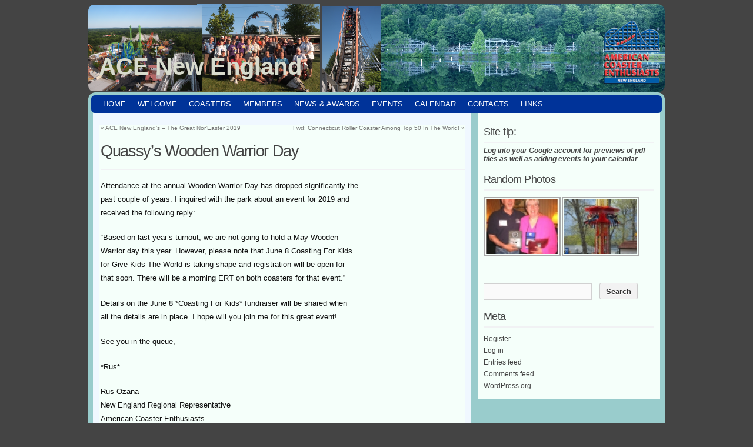

--- FILE ---
content_type: text/html; charset=UTF-8
request_url: http://www.acenewengland.org/?p=80747
body_size: 47996
content:




 












<!DOCTYPE html PUBLIC "-//W3C//DTD XHTML 1.0 Transitional//EN" "http://www.w3.org/TR/xhtml1/DTD/xhtml1-transitional.dtd">
<html xmlns="http://www.w3.org/1999/xhtml" lang="en-US">
<head profile="http://gmpg.org/xfn/11">
<meta http-equiv="content-type" content="text/html; charset=UTF-8" />
<META HTTP-EQUIV="CACHE-CONTROL" CONTENT="NO-CACHE">
<META HTTP-EQUIV="PRAGMA" CONTENT="NO-CACHE">
<meta name="viewport" content="width=device-width" />
<title>ACE New England &raquo; Quassy&#8217;s Wooden Warrior Day</title>
<link rel="stylesheet" type="text/css" href="http://www.acenewengland.org/wp-content/themes/codium-extend/style.css" />
<link href='http://fonts.googleapis.com/css?family=PT+Sans&subset=latin' rel='stylesheet' type='text/css'>
<link rel="pingback" href="http://www.acenewengland.org/xmlrpc.php" />
<link rel="shortcut icon" href="/favicon.ico" />
<style>
#wpadminbar #wp-admin-bar-wsm_free_top_button .ab-icon:before {
	content: "\f239";
	color: #FF9800;
	top: 3px;
}
</style><meta name='robots' content='max-image-preview:large' />
	<style>img:is([sizes="auto" i], [sizes^="auto," i]) { contain-intrinsic-size: 3000px 1500px }</style>
	<link rel="alternate" type="application/rss+xml" title="ACE New England &raquo; Feed" href="http://www.acenewengland.org/?feed=rss2" />
<script type="text/javascript">
/* <![CDATA[ */
window._wpemojiSettings = {"baseUrl":"https:\/\/s.w.org\/images\/core\/emoji\/16.0.1\/72x72\/","ext":".png","svgUrl":"https:\/\/s.w.org\/images\/core\/emoji\/16.0.1\/svg\/","svgExt":".svg","source":{"concatemoji":"http:\/\/www.acenewengland.org\/wp-includes\/js\/wp-emoji-release.min.js?ver=a3d1e90d216a1135b77be889d493a569"}};
/*! This file is auto-generated */
!function(s,n){var o,i,e;function c(e){try{var t={supportTests:e,timestamp:(new Date).valueOf()};sessionStorage.setItem(o,JSON.stringify(t))}catch(e){}}function p(e,t,n){e.clearRect(0,0,e.canvas.width,e.canvas.height),e.fillText(t,0,0);var t=new Uint32Array(e.getImageData(0,0,e.canvas.width,e.canvas.height).data),a=(e.clearRect(0,0,e.canvas.width,e.canvas.height),e.fillText(n,0,0),new Uint32Array(e.getImageData(0,0,e.canvas.width,e.canvas.height).data));return t.every(function(e,t){return e===a[t]})}function u(e,t){e.clearRect(0,0,e.canvas.width,e.canvas.height),e.fillText(t,0,0);for(var n=e.getImageData(16,16,1,1),a=0;a<n.data.length;a++)if(0!==n.data[a])return!1;return!0}function f(e,t,n,a){switch(t){case"flag":return n(e,"\ud83c\udff3\ufe0f\u200d\u26a7\ufe0f","\ud83c\udff3\ufe0f\u200b\u26a7\ufe0f")?!1:!n(e,"\ud83c\udde8\ud83c\uddf6","\ud83c\udde8\u200b\ud83c\uddf6")&&!n(e,"\ud83c\udff4\udb40\udc67\udb40\udc62\udb40\udc65\udb40\udc6e\udb40\udc67\udb40\udc7f","\ud83c\udff4\u200b\udb40\udc67\u200b\udb40\udc62\u200b\udb40\udc65\u200b\udb40\udc6e\u200b\udb40\udc67\u200b\udb40\udc7f");case"emoji":return!a(e,"\ud83e\udedf")}return!1}function g(e,t,n,a){var r="undefined"!=typeof WorkerGlobalScope&&self instanceof WorkerGlobalScope?new OffscreenCanvas(300,150):s.createElement("canvas"),o=r.getContext("2d",{willReadFrequently:!0}),i=(o.textBaseline="top",o.font="600 32px Arial",{});return e.forEach(function(e){i[e]=t(o,e,n,a)}),i}function t(e){var t=s.createElement("script");t.src=e,t.defer=!0,s.head.appendChild(t)}"undefined"!=typeof Promise&&(o="wpEmojiSettingsSupports",i=["flag","emoji"],n.supports={everything:!0,everythingExceptFlag:!0},e=new Promise(function(e){s.addEventListener("DOMContentLoaded",e,{once:!0})}),new Promise(function(t){var n=function(){try{var e=JSON.parse(sessionStorage.getItem(o));if("object"==typeof e&&"number"==typeof e.timestamp&&(new Date).valueOf()<e.timestamp+604800&&"object"==typeof e.supportTests)return e.supportTests}catch(e){}return null}();if(!n){if("undefined"!=typeof Worker&&"undefined"!=typeof OffscreenCanvas&&"undefined"!=typeof URL&&URL.createObjectURL&&"undefined"!=typeof Blob)try{var e="postMessage("+g.toString()+"("+[JSON.stringify(i),f.toString(),p.toString(),u.toString()].join(",")+"));",a=new Blob([e],{type:"text/javascript"}),r=new Worker(URL.createObjectURL(a),{name:"wpTestEmojiSupports"});return void(r.onmessage=function(e){c(n=e.data),r.terminate(),t(n)})}catch(e){}c(n=g(i,f,p,u))}t(n)}).then(function(e){for(var t in e)n.supports[t]=e[t],n.supports.everything=n.supports.everything&&n.supports[t],"flag"!==t&&(n.supports.everythingExceptFlag=n.supports.everythingExceptFlag&&n.supports[t]);n.supports.everythingExceptFlag=n.supports.everythingExceptFlag&&!n.supports.flag,n.DOMReady=!1,n.readyCallback=function(){n.DOMReady=!0}}).then(function(){return e}).then(function(){var e;n.supports.everything||(n.readyCallback(),(e=n.source||{}).concatemoji?t(e.concatemoji):e.wpemoji&&e.twemoji&&(t(e.twemoji),t(e.wpemoji)))}))}((window,document),window._wpemojiSettings);
/* ]]> */
</script>
<style id='wp-emoji-styles-inline-css' type='text/css'>

	img.wp-smiley, img.emoji {
		display: inline !important;
		border: none !important;
		box-shadow: none !important;
		height: 1em !important;
		width: 1em !important;
		margin: 0 0.07em !important;
		vertical-align: -0.1em !important;
		background: none !important;
		padding: 0 !important;
	}
</style>
<link rel='stylesheet' id='wp-block-library-css' href='http://www.acenewengland.org/wp-includes/css/dist/block-library/style.min.css?ver=a3d1e90d216a1135b77be889d493a569' type='text/css' media='all' />
<style id='classic-theme-styles-inline-css' type='text/css'>
/*! This file is auto-generated */
.wp-block-button__link{color:#fff;background-color:#32373c;border-radius:9999px;box-shadow:none;text-decoration:none;padding:calc(.667em + 2px) calc(1.333em + 2px);font-size:1.125em}.wp-block-file__button{background:#32373c;color:#fff;text-decoration:none}
</style>
<style id='global-styles-inline-css' type='text/css'>
:root{--wp--preset--aspect-ratio--square: 1;--wp--preset--aspect-ratio--4-3: 4/3;--wp--preset--aspect-ratio--3-4: 3/4;--wp--preset--aspect-ratio--3-2: 3/2;--wp--preset--aspect-ratio--2-3: 2/3;--wp--preset--aspect-ratio--16-9: 16/9;--wp--preset--aspect-ratio--9-16: 9/16;--wp--preset--color--black: #000000;--wp--preset--color--cyan-bluish-gray: #abb8c3;--wp--preset--color--white: #ffffff;--wp--preset--color--pale-pink: #f78da7;--wp--preset--color--vivid-red: #cf2e2e;--wp--preset--color--luminous-vivid-orange: #ff6900;--wp--preset--color--luminous-vivid-amber: #fcb900;--wp--preset--color--light-green-cyan: #7bdcb5;--wp--preset--color--vivid-green-cyan: #00d084;--wp--preset--color--pale-cyan-blue: #8ed1fc;--wp--preset--color--vivid-cyan-blue: #0693e3;--wp--preset--color--vivid-purple: #9b51e0;--wp--preset--gradient--vivid-cyan-blue-to-vivid-purple: linear-gradient(135deg,rgba(6,147,227,1) 0%,rgb(155,81,224) 100%);--wp--preset--gradient--light-green-cyan-to-vivid-green-cyan: linear-gradient(135deg,rgb(122,220,180) 0%,rgb(0,208,130) 100%);--wp--preset--gradient--luminous-vivid-amber-to-luminous-vivid-orange: linear-gradient(135deg,rgba(252,185,0,1) 0%,rgba(255,105,0,1) 100%);--wp--preset--gradient--luminous-vivid-orange-to-vivid-red: linear-gradient(135deg,rgba(255,105,0,1) 0%,rgb(207,46,46) 100%);--wp--preset--gradient--very-light-gray-to-cyan-bluish-gray: linear-gradient(135deg,rgb(238,238,238) 0%,rgb(169,184,195) 100%);--wp--preset--gradient--cool-to-warm-spectrum: linear-gradient(135deg,rgb(74,234,220) 0%,rgb(151,120,209) 20%,rgb(207,42,186) 40%,rgb(238,44,130) 60%,rgb(251,105,98) 80%,rgb(254,248,76) 100%);--wp--preset--gradient--blush-light-purple: linear-gradient(135deg,rgb(255,206,236) 0%,rgb(152,150,240) 100%);--wp--preset--gradient--blush-bordeaux: linear-gradient(135deg,rgb(254,205,165) 0%,rgb(254,45,45) 50%,rgb(107,0,62) 100%);--wp--preset--gradient--luminous-dusk: linear-gradient(135deg,rgb(255,203,112) 0%,rgb(199,81,192) 50%,rgb(65,88,208) 100%);--wp--preset--gradient--pale-ocean: linear-gradient(135deg,rgb(255,245,203) 0%,rgb(182,227,212) 50%,rgb(51,167,181) 100%);--wp--preset--gradient--electric-grass: linear-gradient(135deg,rgb(202,248,128) 0%,rgb(113,206,126) 100%);--wp--preset--gradient--midnight: linear-gradient(135deg,rgb(2,3,129) 0%,rgb(40,116,252) 100%);--wp--preset--font-size--small: 13px;--wp--preset--font-size--medium: 20px;--wp--preset--font-size--large: 36px;--wp--preset--font-size--x-large: 42px;--wp--preset--spacing--20: 0.44rem;--wp--preset--spacing--30: 0.67rem;--wp--preset--spacing--40: 1rem;--wp--preset--spacing--50: 1.5rem;--wp--preset--spacing--60: 2.25rem;--wp--preset--spacing--70: 3.38rem;--wp--preset--spacing--80: 5.06rem;--wp--preset--shadow--natural: 6px 6px 9px rgba(0, 0, 0, 0.2);--wp--preset--shadow--deep: 12px 12px 50px rgba(0, 0, 0, 0.4);--wp--preset--shadow--sharp: 6px 6px 0px rgba(0, 0, 0, 0.2);--wp--preset--shadow--outlined: 6px 6px 0px -3px rgba(255, 255, 255, 1), 6px 6px rgba(0, 0, 0, 1);--wp--preset--shadow--crisp: 6px 6px 0px rgba(0, 0, 0, 1);}:where(.is-layout-flex){gap: 0.5em;}:where(.is-layout-grid){gap: 0.5em;}body .is-layout-flex{display: flex;}.is-layout-flex{flex-wrap: wrap;align-items: center;}.is-layout-flex > :is(*, div){margin: 0;}body .is-layout-grid{display: grid;}.is-layout-grid > :is(*, div){margin: 0;}:where(.wp-block-columns.is-layout-flex){gap: 2em;}:where(.wp-block-columns.is-layout-grid){gap: 2em;}:where(.wp-block-post-template.is-layout-flex){gap: 1.25em;}:where(.wp-block-post-template.is-layout-grid){gap: 1.25em;}.has-black-color{color: var(--wp--preset--color--black) !important;}.has-cyan-bluish-gray-color{color: var(--wp--preset--color--cyan-bluish-gray) !important;}.has-white-color{color: var(--wp--preset--color--white) !important;}.has-pale-pink-color{color: var(--wp--preset--color--pale-pink) !important;}.has-vivid-red-color{color: var(--wp--preset--color--vivid-red) !important;}.has-luminous-vivid-orange-color{color: var(--wp--preset--color--luminous-vivid-orange) !important;}.has-luminous-vivid-amber-color{color: var(--wp--preset--color--luminous-vivid-amber) !important;}.has-light-green-cyan-color{color: var(--wp--preset--color--light-green-cyan) !important;}.has-vivid-green-cyan-color{color: var(--wp--preset--color--vivid-green-cyan) !important;}.has-pale-cyan-blue-color{color: var(--wp--preset--color--pale-cyan-blue) !important;}.has-vivid-cyan-blue-color{color: var(--wp--preset--color--vivid-cyan-blue) !important;}.has-vivid-purple-color{color: var(--wp--preset--color--vivid-purple) !important;}.has-black-background-color{background-color: var(--wp--preset--color--black) !important;}.has-cyan-bluish-gray-background-color{background-color: var(--wp--preset--color--cyan-bluish-gray) !important;}.has-white-background-color{background-color: var(--wp--preset--color--white) !important;}.has-pale-pink-background-color{background-color: var(--wp--preset--color--pale-pink) !important;}.has-vivid-red-background-color{background-color: var(--wp--preset--color--vivid-red) !important;}.has-luminous-vivid-orange-background-color{background-color: var(--wp--preset--color--luminous-vivid-orange) !important;}.has-luminous-vivid-amber-background-color{background-color: var(--wp--preset--color--luminous-vivid-amber) !important;}.has-light-green-cyan-background-color{background-color: var(--wp--preset--color--light-green-cyan) !important;}.has-vivid-green-cyan-background-color{background-color: var(--wp--preset--color--vivid-green-cyan) !important;}.has-pale-cyan-blue-background-color{background-color: var(--wp--preset--color--pale-cyan-blue) !important;}.has-vivid-cyan-blue-background-color{background-color: var(--wp--preset--color--vivid-cyan-blue) !important;}.has-vivid-purple-background-color{background-color: var(--wp--preset--color--vivid-purple) !important;}.has-black-border-color{border-color: var(--wp--preset--color--black) !important;}.has-cyan-bluish-gray-border-color{border-color: var(--wp--preset--color--cyan-bluish-gray) !important;}.has-white-border-color{border-color: var(--wp--preset--color--white) !important;}.has-pale-pink-border-color{border-color: var(--wp--preset--color--pale-pink) !important;}.has-vivid-red-border-color{border-color: var(--wp--preset--color--vivid-red) !important;}.has-luminous-vivid-orange-border-color{border-color: var(--wp--preset--color--luminous-vivid-orange) !important;}.has-luminous-vivid-amber-border-color{border-color: var(--wp--preset--color--luminous-vivid-amber) !important;}.has-light-green-cyan-border-color{border-color: var(--wp--preset--color--light-green-cyan) !important;}.has-vivid-green-cyan-border-color{border-color: var(--wp--preset--color--vivid-green-cyan) !important;}.has-pale-cyan-blue-border-color{border-color: var(--wp--preset--color--pale-cyan-blue) !important;}.has-vivid-cyan-blue-border-color{border-color: var(--wp--preset--color--vivid-cyan-blue) !important;}.has-vivid-purple-border-color{border-color: var(--wp--preset--color--vivid-purple) !important;}.has-vivid-cyan-blue-to-vivid-purple-gradient-background{background: var(--wp--preset--gradient--vivid-cyan-blue-to-vivid-purple) !important;}.has-light-green-cyan-to-vivid-green-cyan-gradient-background{background: var(--wp--preset--gradient--light-green-cyan-to-vivid-green-cyan) !important;}.has-luminous-vivid-amber-to-luminous-vivid-orange-gradient-background{background: var(--wp--preset--gradient--luminous-vivid-amber-to-luminous-vivid-orange) !important;}.has-luminous-vivid-orange-to-vivid-red-gradient-background{background: var(--wp--preset--gradient--luminous-vivid-orange-to-vivid-red) !important;}.has-very-light-gray-to-cyan-bluish-gray-gradient-background{background: var(--wp--preset--gradient--very-light-gray-to-cyan-bluish-gray) !important;}.has-cool-to-warm-spectrum-gradient-background{background: var(--wp--preset--gradient--cool-to-warm-spectrum) !important;}.has-blush-light-purple-gradient-background{background: var(--wp--preset--gradient--blush-light-purple) !important;}.has-blush-bordeaux-gradient-background{background: var(--wp--preset--gradient--blush-bordeaux) !important;}.has-luminous-dusk-gradient-background{background: var(--wp--preset--gradient--luminous-dusk) !important;}.has-pale-ocean-gradient-background{background: var(--wp--preset--gradient--pale-ocean) !important;}.has-electric-grass-gradient-background{background: var(--wp--preset--gradient--electric-grass) !important;}.has-midnight-gradient-background{background: var(--wp--preset--gradient--midnight) !important;}.has-small-font-size{font-size: var(--wp--preset--font-size--small) !important;}.has-medium-font-size{font-size: var(--wp--preset--font-size--medium) !important;}.has-large-font-size{font-size: var(--wp--preset--font-size--large) !important;}.has-x-large-font-size{font-size: var(--wp--preset--font-size--x-large) !important;}
:where(.wp-block-post-template.is-layout-flex){gap: 1.25em;}:where(.wp-block-post-template.is-layout-grid){gap: 1.25em;}
:where(.wp-block-columns.is-layout-flex){gap: 2em;}:where(.wp-block-columns.is-layout-grid){gap: 2em;}
:root :where(.wp-block-pullquote){font-size: 1.5em;line-height: 1.6;}
</style>
<style id='calendar-style-inline-css' type='text/css'>
    .calnk a:hover {
         background-position:0 0;
         text-decoration:none;  
         color:#000000;
         border-bottom:1px dotted #000000;
         }
    .calnk a:visited {
         text-decoration:none;
         color:#000000;
         border-bottom:1px dotted #000000;
        }
    .calnk a {
        text-decoration:none; 
        color:#000000; 
        border-bottom:1px dotted #000000;
        }
    .calnk a span { 
        display:none; 
        }
    .calnk a:hover span {
        color:#333333; 
        background:#F6F79B; 
        display:block;
        position:absolute; 
        margin-top:1px; 
        padding:5px; 
        width:250px; 
        z-index:100;
        line-height:0.9em;
        }
     .calendar-table {
        border:none;
        width:100%;
     }
     .calendar-heading {
        height:25px;
        text-align:center;
        border:1px solid #D6DED5;
        background-color:#E4EBE3;
     }
     .calendar-next {
        width:25%;
        text-align:center;
     }
     .calendar-prev {
        width:25%;
        text-align:center;
     }
     .calendar-month {
        width:50%;
        text-align:center;
        font-weight:bold;
     }
     .normal-day-heading {
        text-align:center;
        width:25px;
        height:25px;
        font-size:0.8em;
        border:1px solid #DFE6DE;
        background-color:#EBF2EA;
     }
     .weekend-heading {
        text-align:center;
        width:25px;
        height:25px;
        font-size:0.8em;
        border:1px solid #DFE6DE;
        background-color:#EBF2EA;
        color:#FF0000;
     }
     .day-with-date {
        vertical-align:text-top;
        text-align:left;
        width:60px;
        height:60px;
        border:1px solid #DFE6DE;
     }
     .no-events {

     }
     .day-without-date {
        width:60px;
        height:60px;
        border:1px solid #E9F0E8;
     }
     span.weekend {
        color:#FF0000;
     }
     .current-day {
        vertical-align:text-top;
        text-align:left;
        width:60px;
        height:60px;
        border:1px solid #BFBFBF;
        background-color:#E4EBE3;
     }
     span.event {
        font-size:0.75em;
     }
     .kjo-link {
        font-size:0.75em;
        text-align:center;
     }
     .calendar-date-switcher {
        height:25px;
        text-align:center;
        border:1px solid #D6DED5;
        background-color:#E4EBE3;
     }
     .calendar-date-switcher form {
        margin:0;
        padding:0;
     }
     .calendar-date-switcher input {
        border:1px #D6DED5 solid;
     }
     .calendar-date-switcher select {
        border:1px #D6DED5 solid;
     }
     .cat-key {
        width:100%;
        margin-top:10px;
        padding:5px;
        border:1px solid #D6DED5;
     }
     .calnk a:hover span span.event-title {
        padding:0;
        text-align:center;
        font-weight:bold;
        font-size:1em;
        }
     .calnk a:hover span span.event-title-break {
        width:96%;
        text-align:center;
        height:1px;
        margin-top:3px;
        margin-right:2%;
        padding:0;
        background-color:#000000;
     }
     .calnk a:hover span span.event-content-break {
        width:96%;
        text-align:center;
        height:1px;
        margin-top:5px;
        margin-right:2%;
        padding:0;
        background-color:#000000;
     }
     .page-upcoming-events {
        font-size:80%;
     }
     .page-todays-events {
        font-size:80%;
     }
</style>
<link rel='stylesheet' id='cptch_stylesheet-css' href='http://www.acenewengland.org/wp-content/plugins/captcha/css/front_end_style.css?ver=4.4.5' type='text/css' media='all' />
<link rel='stylesheet' id='dashicons-css' href='http://www.acenewengland.org/wp-includes/css/dashicons.min.css?ver=a3d1e90d216a1135b77be889d493a569' type='text/css' media='all' />
<link rel='stylesheet' id='cptch_desktop_style-css' href='http://www.acenewengland.org/wp-content/plugins/captcha/css/desktop_style.css?ver=4.4.5' type='text/css' media='all' />
<link rel='stylesheet' id='think-button-style-css' href='http://www.acenewengland.org/wp-content/plugins/contact-form-email/css/button.css?ver=a3d1e90d216a1135b77be889d493a569' type='text/css' media='all' />
<link rel='stylesheet' id='super-rss-reader-css' href='http://www.acenewengland.org/wp-content/plugins/super-rss-reader/public/css/style.min.css?ver=5.3' type='text/css' media='all' />
<link rel='stylesheet' id='wp-polls-css' href='http://www.acenewengland.org/wp-content/plugins/wp-polls/polls-css.css?ver=2.77.3' type='text/css' media='all' />
<style id='wp-polls-inline-css' type='text/css'>
.wp-polls .pollbar {
	margin: 1px;
	font-size: 6px;
	line-height: 8px;
	height: 8px;
	background-image: url('http://www.acenewengland.org/wp-content/plugins/wp-polls/images/default/pollbg.gif');
	border: 1px solid #c8c8c8;
}

</style>
<link rel='stylesheet' id='wsm-style-css' href='http://www.acenewengland.org/wp-content/plugins/wp-stats-manager/css/style.css?ver=1.2' type='text/css' media='all' />
<link rel='stylesheet' id='ngg_trigger_buttons-css' href='http://www.acenewengland.org/wp-content/plugins/nextgen-gallery/static/GalleryDisplay/trigger_buttons.css?ver=3.59.12' type='text/css' media='all' />
<link rel='stylesheet' id='shutter-0-css' href='http://www.acenewengland.org/wp-content/plugins/nextgen-gallery/static/Lightbox/shutter/shutter.css?ver=3.59.12' type='text/css' media='all' />
<link rel='stylesheet' id='fontawesome_v4_shim_style-css' href='http://www.acenewengland.org/wp-content/plugins/nextgen-gallery/static/FontAwesome/css/v4-shims.min.css?ver=a3d1e90d216a1135b77be889d493a569' type='text/css' media='all' />
<link rel='stylesheet' id='fontawesome-css' href='http://www.acenewengland.org/wp-content/plugins/nextgen-gallery/static/FontAwesome/css/all.min.css?ver=a3d1e90d216a1135b77be889d493a569' type='text/css' media='all' />
<link rel='stylesheet' id='nextgen_pagination_style-css' href='http://www.acenewengland.org/wp-content/plugins/nextgen-gallery/static/GalleryDisplay/pagination_style.css?ver=3.59.12' type='text/css' media='all' />
<link rel='stylesheet' id='nextgen_basic_thumbnails_style-css' href='http://www.acenewengland.org/wp-content/plugins/nextgen-gallery/static/Thumbnails/nextgen_basic_thumbnails.css?ver=3.59.12' type='text/css' media='all' />
<link rel='stylesheet' id='nextgen_widgets_style-css' href='http://www.acenewengland.org/wp-content/plugins/nextgen-gallery/static/Widget/display.css?ver=3.59.12' type='text/css' media='all' />
<link rel='stylesheet' id='enhanced-calendar-style-css' href='http://www.acenewengland.org/wp-content/plugins/enhanced-calendar/enhanced-calendar.css?ver=a3d1e90d216a1135b77be889d493a569' type='text/css' media='all' />
<script type="text/javascript" src="http://www.acenewengland.org/wp-includes/js/jquery/jquery.min.js?ver=3.7.1" id="jquery-core-js"></script>
<script type="text/javascript" src="http://www.acenewengland.org/wp-includes/js/jquery/jquery-migrate.min.js?ver=3.4.1" id="jquery-migrate-js"></script>
<script type="text/javascript" src="http://www.acenewengland.org/wp-content/plugins/super-rss-reader/public/js/jquery.easy-ticker.min.js?ver=5.3" id="jquery-easy-ticker-js"></script>
<script type="text/javascript" src="http://www.acenewengland.org/wp-content/plugins/super-rss-reader/public/js/script.min.js?ver=5.3" id="super-rss-reader-js"></script>
<script type="text/javascript" src="http://www.acenewengland.org/wp-content/plugins/contact-form-captcha/js/contact-form-captcha.js?ver=a3d1e90d216a1135b77be889d493a569" id="contact-form-captcha-js"></script>
<script type="text/javascript" id="photocrati_ajax-js-extra">
/* <![CDATA[ */
var photocrati_ajax = {"url":"http:\/\/www.acenewengland.org\/index.php?photocrati_ajax=1","rest_url":"http:\/\/www.acenewengland.org\/index.php?rest_route=\/","wp_home_url":"http:\/\/www.acenewengland.org\/index.php","wp_site_url":"http:\/\/www.acenewengland.org\/index.php","wp_root_url":"http:\/\/www.acenewengland.org\/index.php","wp_plugins_url":"http:\/\/www.acenewengland.org\/wp-content\/plugins","wp_content_url":"http:\/\/www.acenewengland.org\/wp-content","wp_includes_url":"http:\/\/www.acenewengland.org\/wp-includes\/","ngg_param_slug":"nggallery","rest_nonce":"43fe0bcfa6"};
/* ]]> */
</script>
<script type="text/javascript" src="http://www.acenewengland.org/wp-content/plugins/nextgen-gallery/static/Legacy/ajax.min.js?ver=3.59.12" id="photocrati_ajax-js"></script>
<script type="text/javascript" src="http://www.acenewengland.org/wp-content/plugins/nextgen-gallery/static/FontAwesome/js/v4-shims.min.js?ver=5.3.1" id="fontawesome_v4_shim-js"></script>
<script type="text/javascript" defer crossorigin="anonymous" data-auto-replace-svg="false" data-keep-original-source="false" data-search-pseudo-elements src="http://www.acenewengland.org/wp-content/plugins/nextgen-gallery/static/FontAwesome/js/all.min.js?ver=5.3.1" id="fontawesome-js"></script>
<script type="text/javascript" src="http://www.acenewengland.org/wp-content/plugins/nextgen-gallery/static/Thumbnails/nextgen_basic_thumbnails.js?ver=3.59.12" id="nextgen_basic_thumbnails_script-js"></script>
<link rel="https://api.w.org/" href="http://www.acenewengland.org/index.php?rest_route=/" /><link rel="alternate" title="JSON" type="application/json" href="http://www.acenewengland.org/index.php?rest_route=/wp/v2/posts/80747" /><link rel="EditURI" type="application/rsd+xml" title="RSD" href="http://www.acenewengland.org/xmlrpc.php?rsd" />

<link rel="canonical" href="http://www.acenewengland.org/?p=80747" />
<link rel='shortlink' href='http://www.acenewengland.org/?p=80747' />
<link rel="alternate" title="oEmbed (JSON)" type="application/json+oembed" href="http://www.acenewengland.org/index.php?rest_route=%2Foembed%2F1.0%2Fembed&#038;url=http%3A%2F%2Fwww.acenewengland.org%2F%3Fp%3D80747" />
<link rel="alternate" title="oEmbed (XML)" type="text/xml+oembed" href="http://www.acenewengland.org/index.php?rest_route=%2Foembed%2F1.0%2Fembed&#038;url=http%3A%2F%2Fwww.acenewengland.org%2F%3Fp%3D80747&#038;format=xml" />
<style type="text/css">
.videoreadr .ui-widget { font-size:90% !important }
/*.videoreadr .l_toolbar .logo_link img { width:90px !important } uncomment if the VideoReadr logo is too big */
</style>

<script src="http://ajax.googleapis.com/ajax/libs/swfobject/2.1/swfobject.js" type="text/javascript"></script>

<script type="text/javascript">
if (!('jQuery' in window))
{
	document.write('<script type="text/javascript" src="http://ajax.googleapis.com/ajax/libs/jquery/1.4.2/jquery.min.js"></scr' + 'ipt>');
}
</script>

        <!-- Wordpress Stats Manager -->
        <script type="text/javascript">
            var _wsm = _wsm || [];
            _wsm.push(['trackPageView']);
            _wsm.push(['enableLinkTracking']);
            _wsm.push(['enableHeartBeatTimer']);
            (function() {
                var u = "http://www.acenewengland.org/wp-content/plugins/wp-stats-manager/";
                _wsm.push(['setUrlReferrer', ""]);
                _wsm.push(['setTrackerUrl', "http://www.acenewengland.org/?wmcAction=wmcTrack"]);
                _wsm.push(['setSiteId', "1"]);
                _wsm.push(['setPageId', "80747"]);
                _wsm.push(['setWpUserId', "0"]);
                var d = document,
                    g = d.createElement('script'),
                    s = d.getElementsByTagName('script')[0];
                g.type = 'text/javascript';
                g.async = true;
                g.defer = true;
                g.src = u + 'js/wsm_new.js';
                s.parentNode.insertBefore(g, s);
            })();
        </script>
        <!-- End Wordpress Stats Manager Code -->
<style type="text/css">
        div#header {
            background: url(http://www.acenewengland.org/wp-content/uploads/2017/11/cropped-ACE-NE_Header.png); height :130px ;-moz-border-radius-bottomleft:12px;border-bottom-left-radius:12px;-moz-border-radius-bottomright:12px;border-bottom-right-radius:12px;     -moz-border-radius-topleft:12px;border-top-left-radius:12px;-moz-border-radius-topright:12px;border-top-right-radius:12px;
        }
        		h1.blogtitle a,.description { color:#d8dbcd; }
    			</style><style type="text/css" id="custom-background-css">
body.custom-background { background-color: #5d4848; }
</style>
	
</head>

<body class="wordpress y2026 m01 d29 h15 single postid-80747 s-y2019 s-m01 s-d03 s-h13 s-category-news s-author-admin">

<div id="wrapperpub">
	<div id="header">
		<div class="dp100">	
			<br><br>
			<h1 id="blog-title" class="blogtitle"><a href="http://www.acenewengland.org/" title="ACE New England">ACE New England</a></h1>
			<div class="description"> </div>
		</div><!-- dp100 -->		
	</div><!--  #header -->	
</div><!--  #wrapperpub -->			
<div class="clear"></div>
<div id="wrapper">	
		<div id="access">
			<div class="menu">
				<ul>
					<li>
						<a href="http://www.acenewengland.org/" title="home" class="top_parent">HOME</a>
					</li>
				</ul>
			</div>
					<div class="menu-header"><ul id="menu-ace-ne-main" class="menu"><li id="menu-item-78899" class="menu-item menu-item-type-post_type menu-item-object-page menu-item-has-children menu-item-78899"><a href="http://www.acenewengland.org/?page_id=20">Welcome</a>
<ul class="sub-menu">
	<li id="menu-item-78900" class="menu-item menu-item-type-post_type menu-item-object-page menu-item-78900"><a href="http://www.acenewengland.org/?page_id=10">About</a></li>
	<li id="menu-item-78898" class="menu-item menu-item-type-post_type menu-item-object-page menu-item-78898"><a href="http://www.acenewengland.org/?page_id=143">Membership</a></li>
	<li id="menu-item-78902" class="menu-item menu-item-type-post_type menu-item-object-page menu-item-78902"><a href="http://www.acenewengland.org/?page_id=388">Policies</a></li>
</ul>
</li>
<li id="menu-item-78879" class="menu-item menu-item-type-post_type menu-item-object-page menu-item-has-children menu-item-78879"><a href="http://www.acenewengland.org/?page_id=366">Coasters</a>
<ul class="sub-menu">
	<li id="menu-item-78912" class="menu-item menu-item-type-post_type menu-item-object-page menu-item-78912"><a href="http://www.acenewengland.org/?page_id=85">Parks &#038; Coasters</a></li>
	<li id="menu-item-78891" class="menu-item menu-item-type-post_type menu-item-object-page menu-item-78891"><a href="http://www.acenewengland.org/?page_id=366">Coasters</a></li>
	<li id="menu-item-78892" class="menu-item menu-item-type-post_type menu-item-object-page menu-item-78892"><a href="http://www.acenewengland.org/?page_id=761">Coasters By Name</a></li>
	<li id="menu-item-78889" class="menu-item menu-item-type-post_type menu-item-object-page menu-item-78889"><a href="http://www.acenewengland.org/?page_id=651">Park News</a></li>
	<li id="menu-item-78901" class="menu-item menu-item-type-post_type menu-item-object-page menu-item-78901"><a href="http://www.acenewengland.org/?page_id=42">RCDB Map</a></li>
</ul>
</li>
<li id="menu-item-78882" class="menu-item menu-item-type-post_type menu-item-object-page menu-item-has-children menu-item-78882"><a href="http://www.acenewengland.org/?page_id=208">Members</a>
<ul class="sub-menu">
	<li id="menu-item-78878" class="menu-item menu-item-type-post_type menu-item-object-page menu-item-has-children menu-item-78878"><a href="http://www.acenewengland.org/?page_id=1320">Coaster Tracker</a>
	<ul class="sub-menu">
		<li id="menu-item-78893" class="menu-item menu-item-type-post_type menu-item-object-page menu-item-78893"><a href="http://www.acenewengland.org/?page_id=1321">Coaster List Editor</a></li>
		<li id="menu-item-78894" class="menu-item menu-item-type-post_type menu-item-object-page menu-item-78894"><a href="http://www.acenewengland.org/?page_id=1322">Coaster New Addition Request</a></li>
		<li id="menu-item-78895" class="menu-item menu-item-type-post_type menu-item-object-page menu-item-78895"><a href="http://www.acenewengland.org/?page_id=1323">Coaster Rider Stats</a></li>
	</ul>
</li>
	<li id="menu-item-78888" class="menu-item menu-item-type-post_type menu-item-object-page menu-item-78888"><a href="http://www.acenewengland.org/?page_id=1167">News Archive</a></li>
	<li id="menu-item-78884" class="menu-item menu-item-type-post_type menu-item-object-page menu-item-78884"><a href="http://www.acenewengland.org/?page_id=909">eMail Blasts</a></li>
	<li id="menu-item-78890" class="menu-item menu-item-type-post_type menu-item-object-page menu-item-78890"><a href="http://www.acenewengland.org/?page_id=110">Photos</a></li>
</ul>
</li>
<li id="menu-item-78887" class="menu-item menu-item-type-post_type menu-item-object-page menu-item-has-children menu-item-78887"><a href="http://www.acenewengland.org/?page_id=649">News &#038; Awards</a>
<ul class="sub-menu">
	<li id="menu-item-78903" class="menu-item menu-item-type-post_type menu-item-object-page menu-item-78903"><a href="http://www.acenewengland.org/?page_id=405">Spirit of ACE</a></li>
	<li id="menu-item-78883" class="menu-item menu-item-type-post_type menu-item-object-page menu-item-78883"><a href="http://www.acenewengland.org/?page_id=994">ACE News Now</a></li>
	<li id="menu-item-78886" class="menu-item menu-item-type-post_type menu-item-object-page menu-item-78886"><a href="http://www.acenewengland.org/?page_id=647">New England Dispatch</a></li>
</ul>
</li>
<li id="menu-item-79027" class="menu-item menu-item-type-post_type menu-item-object-page menu-item-has-children menu-item-79027"><a href="http://www.acenewengland.org/?page_id=662">Events</a>
<ul class="sub-menu">
	<li id="menu-item-99912" class="menu-item menu-item-type-post_type menu-item-object-page menu-item-99912"><a href="http://www.acenewengland.org/?page_id=51629">NE Events</a></li>
</ul>
</li>
<li id="menu-item-78877" class="menu-item menu-item-type-post_type menu-item-object-page menu-item-has-children menu-item-78877"><a href="http://www.acenewengland.org/?page_id=672">Calendar</a>
<ul class="sub-menu">
	<li id="menu-item-79028" class="menu-item menu-item-type-post_type menu-item-object-page menu-item-79028"><a href="http://www.acenewengland.org/?page_id=51629">NE Events</a></li>
	<li id="menu-item-78897" class="menu-item menu-item-type-post_type menu-item-object-page menu-item-78897"><a href="http://www.acenewengland.org/?page_id=1766">Happenings</a></li>
</ul>
</li>
<li id="menu-item-78880" class="menu-item menu-item-type-post_type menu-item-object-page menu-item-78880"><a href="http://www.acenewengland.org/?page_id=147">Contacts</a></li>
<li id="menu-item-78881" class="menu-item menu-item-type-post_type menu-item-object-page menu-item-78881"><a href="http://www.acenewengland.org/?page_id=393">Links</a></li>
</ul></div>			
		</div><!--  #access -->	
<div class="clear"></div>		
	
	<div id="container">
		<div id="content">
						<div id="nav-above" class="navigation">
				<div class="nav-previous"><a href="http://www.acenewengland.org/?p=80745" rel="prev"><span class="meta-nav">&laquo;</span> ACE New England&#8217;s &#8211; The Great Nor&#8217;Easter 2019</a></div>
				<div class="nav-next"><a href="http://www.acenewengland.org/?p=80748" rel="next">Fwd: Connecticut Roller Coaster Among Top 50 In The World! <span class="meta-nav">&raquo;</span></a></div>
			</div>

			<div id="post-80747" class="hentry p1 post publish author-admin category-news untagged y2019 m01 d03 h13">
				
				<h2 class="single-entry-title">Quassy&#8217;s Wooden Warrior Day</h2>
					
				<div class="linebreak"></div>
				<div class="entry-content">
					<p>Attendance at the annual Wooden Warrior Day has dropped significantly the<br />
past couple of years.  I inquired with the park about an event for 2019 and<br />
received the following reply:</p>
<p>&#8220;Based on last year’s turnout, we are not going to hold a May Wooden<br />
Warrior day this year.  However, please note that June 8 Coasting For Kids<br />
for Give Kids The World is taking shape and registration will be open for<br />
that soon. There will be a morning ERT on both coasters for that event.&#8221;</p>
<p>Details on the June 8 *Coasting For Kids* fundraiser will be shared when<br />
all the details are in place.  I hope will you join me for this great event!</p>
<p>See you in the queue,</p>
<p>*Rus*</p>
<p>Rus Ozana<br />
New England Regional Representative<br />
American Coaster Enthusiasts<br />
<a href="mailto:rozana@ACEonline.org" >rozana@ACEonline.org</a><br />
617-816-9943</p>
<p>*966 Coasters ridden in 33 states and 20 countries*</p>
<p><a href="http://www.ACENewEngland.org">www.ACENewEngland.org</a> <<a href="http://www.acenewengland.org/">www.acenewengland.org/</a>></p>
<p><a href="http://www.ACEonline.org">www.ACEonline.org</a> <<a href="http://www.aceonline.org/">www.aceonline.org/</a>></p>
					
					  
					
					<div class="clear"></div>
					 				</div>

				<div class="entry-meta">
					<span class="meta-prep meta-prep-author">Posted on</span> <a href="http://www.acenewengland.org/?p=80747" title="5:37 pm" rel="bookmark"><span class="entry-date">January 3, 2019</span></a> <span class="meta-sep">by</span> <span class="author vcard"><a class="url fn n" href="http://www.acenewengland.org/?author=1" title="View all posts by admin">admin</a></span>.					This entry was posted in <a href="http://www.acenewengland.org/?cat=17" rel="category">News</a>. Bookmark the <a href="http://www.acenewengland.org/?p=80747" title="Permalink to Quassy&#8217;s Wooden Warrior Day" rel="bookmark">permalink</a>.	
									</div>
				<div class="clear"></div>
			</div><!-- .post -->

			<div id="nav-below" class="navigation">
				<div class="nav-previous"><a href="http://www.acenewengland.org/?p=80745" rel="prev"><span class="meta-nav">&laquo;</span> ACE New England&#8217;s &#8211; The Great Nor&#8217;Easter 2019</a></div>
				<div class="nav-next"><a href="http://www.acenewengland.org/?p=80748" rel="next">Fwd: Connecticut Roller Coaster Among Top 50 In The World! <span class="meta-nav">&raquo;</span></a></div>
			</div>
			


		</div><!-- #content -->
	</div><!-- #container -->

<div id="primary" class="sidebar">
	<ul class="xoxo">
	
	
			<li id="advanced_text-14" class="widget advanced_text"><div class="widgetblock"><div class='AdvancedText'>
				<div class="widgettitleb"><h3 class="widgettitle">Site tip:</h3></div>
<b><i>Log into your Google account for 
previews of pdf files as well as adding events to your calendar</i></b></div>
			</div></li>


			<li id="ngg-images-3" class="widget ngg_images"><div class="widgetblock"><div class="hslice" id="ngg-webslice">
				<div class="entry-title widgettitleb"><h3 class="entry-title widgettitle">Random Photos</h3></div>
<div class="ngg-widget entry-content">
			<a href="http://www.acenewengland.org/wp-content/gallery/site/ddc.jpg"
			title=" "
			data-image-id='104'
			class="shutterset_cb896a1776019e11096e00deafb9e01b"			><img title="ddc"
				alt="ddc"
				src="http://www.acenewengland.org/wp-content/gallery/site/thumbs/thumbs_ddc.jpg"
				width="125"
				height="90"
			/></a>
			<a href="http://www.acenewengland.org/wp-content/gallery/petes-ace-day-at-quaassy/2011-05-07-15-34-09.jpg"
			title=" "
			data-image-id='154'
			class="shutterset_cb896a1776019e11096e00deafb9e01b"			><img title="2011-05-07-15-34-09"
				alt="2011-05-07-15-34-09"
				src="http://www.acenewengland.org/wp-content/gallery/petes-ace-day-at-quaassy/thumbs/thumbs_2011-05-07-15-34-09.jpg"
				width="125"
				height="90"
			/></a>
	</div>

</div>
			</div></li>

			<li id="advanced_text-9" class="widget advanced_text"><div class="widgetblock"><div class='AdvancedText'></div>
			</div></li>

	</ul>
</div><!-- #primary .sidebar -->

<div id="secondary" class="sidebar">
	<ul class="xoxo">
	
			<li id="search-5" class="widget widget_search"><div class="widgetblock"><form role="search" method="get" id="searchform" class="searchform" action="http://www.acenewengland.org/">
				<div>
					<label class="screen-reader-text" for="s">Search for:</label>
					<input type="text" value="" name="s" id="s" />
					<input type="submit" id="searchsubmit" value="Search" />
				</div>
			</form>
			</div></li>

			<li id="meta-2" class="widget widget_meta"><div class="widgetblock">
				<div class="widgettitleb"><h3 class="widgettitle">Meta</h3></div>

		<ul>
			<li><a href="http://www.acenewengland.org/wp-login.php?action=register">Register</a></li>			<li><a href="http://www.acenewengland.org/wp-login.php">Log in</a></li>
			<li><a href="http://www.acenewengland.org/?feed=rss2">Entries feed</a></li>
			<li><a href="http://www.acenewengland.org/?feed=comments-rss2">Comments feed</a></li>

			<li><a href="https://wordpress.org/">WordPress.org</a></li>
		</ul>

		
			</div></li>
	</ul>
</div><!-- #secondary .sidebar --><div id="footer">
</div>
<script type="text/javascript">
        jQuery(function(){
        var arrLiveStats=[];
        var WSM_PREFIX="wsm";
		
        jQuery(".if-js-closed").removeClass("if-js-closed").addClass("closed");
                var wsmFnSiteLiveStats=function(){
                           jQuery.ajax({
                               type: "POST",
                               url: wsm_ajaxObject.ajax_url,
                               data: { action: 'liveSiteStats', requests: JSON.stringify(arrLiveStats), r: Math.random() }
                           }).done(function( strResponse ) {
                                if(strResponse!="No"){
                                    arrResponse=JSON.parse(strResponse);
                                    jQuery.each(arrResponse, function(key,value){
                                    
                                        $element= document.getElementById(key);
                                        oldValue=parseInt($element.getAttribute("data-value").replace(/,/g, ""));
                                        diff=parseInt(value.replace(/,/g, ""))-oldValue;
                                        $class="";
                                        
                                        if(diff>=0){
                                            diff="+"+diff;
                                        }else{
                                            $class="wmcRedBack";
                                        }

                                        $element.setAttribute("data-value",value);
                                        $element.innerHTML=diff;
                                        jQuery("#"+key).addClass($class).show().siblings(".wsmH2Number").text(value);
                                        
                                        if(key=="SiteUserOnline")
                                        {
                                            var onlineUserCnt = arrResponse.wsmSiteUserOnline;
                                            if(jQuery("#wsmSiteUserOnline").length)
                                            {
                                                jQuery("#wsmSiteUserOnline").attr("data-value",onlineUserCnt);   jQuery("#wsmSiteUserOnline").next(".wsmH2Number").html("<a target=\"_blank\" href=\"?page=wsm_traffic&subPage=UsersOnline&subTab=summary\">"+onlineUserCnt+"</a>");
                                            }
                                        }
                                    });
                                    setTimeout(function() {
                                        jQuery.each(arrResponse, function(key,value){
                                            jQuery("#"+key).removeClass("wmcRedBack").hide();
                                        });
                                    }, 1500);
                                }
                           });
                       }
                       if(arrLiveStats.length>0){
                          setInterval(wsmFnSiteLiveStats, 10000);
                       }});
        </script><div style="text-align: center;clear: both"><a onclick='document.cookie="fdx_switcher=mobile;path=/;expires=";' href='http://www.acenewengland.org/?p=80747&#038;fdx_switcher=mobile' title='Switch to Mobile Version' rel='nofollow'><img src='http://www.acenewengland.org/wp-content/plugins/wp-mobile-edition/assets/images/switch.png' width='50' height='20' alt=''></a></div><div id="footerlink"><div class="alignright"><p>Copyright © 2004-2026, www.ACENewEngland.org. All Rights Reserved.</p></div><div class="clear"></div></div></div><script type="text/javascript" id="wp-polls-js-extra">
/* <![CDATA[ */
var pollsL10n = {"ajax_url":"http:\/\/www.acenewengland.org\/wp-admin\/admin-ajax.php","text_wait":"Your last request is still being processed. Please wait a while ...","text_valid":"Please choose a valid poll answer.","text_multiple":"Maximum number of choices allowed: ","show_loading":"1","show_fading":"1"};
/* ]]> */
</script>
<script type="text/javascript" src="http://www.acenewengland.org/wp-content/plugins/wp-polls/polls-js.js?ver=2.77.3" id="wp-polls-js"></script>
<script type="text/javascript" id="ngg_common-js-extra">
/* <![CDATA[ */

var galleries = {};
galleries.gallery_cb896a1776019e11096e00deafb9e01b = {"__defaults_set":null,"ID":"cb896a1776019e11096e00deafb9e01b","album_ids":[],"container_ids":[],"display":"","display_settings":{"display_view":"default-view.php","images_per_page":2,"number_of_columns":0,"thumbnail_width":100,"thumbnail_height":75,"show_all_in_lightbox":false,"ajax_pagination":0,"use_imagebrowser_effect":false,"template":"\/home\/pjf\/domains\/acenewengland.org\/public_html\/wp-content\/plugins\/nextgen-gallery\/templates\/Widget\/Display\/Gallery.php","display_no_images_error":1,"disable_pagination":true,"show_slideshow_link":false,"slideshow_link_text":"[Show as slideshow]","override_thumbnail_settings":0,"thumbnail_quality":"100","thumbnail_crop":1,"thumbnail_watermark":0,"ngg_triggers_display":"never","use_lightbox_effect":true,"maximum_entity_count":2,"image_type":"thumb","show_thumbnail_link":false,"image_width":125,"image_height":90,"widget_setting_title":"Random Photos","widget_setting_before_widget":"\n\t\t\t<li id=\"ngg-images-3\" class=\"widget ngg_images\"><div class=\"widgetblock\"><div class=\"hslice\" id=\"ngg-webslice\">","widget_setting_before_title":"\n\t\t\t\t<div class=\"entry-title widgettitleb\"><h3 class=\"entry-title widgettitle\">","widget_setting_after_widget":"<\/div>\n\t\t\t<\/div><\/li>\n","widget_setting_after_title":"<\/h3><\/div>\n","widget_setting_width":125,"widget_setting_height":90,"widget_setting_show_setting":"thumbnail","widget_setting_widget_id":"ngg-images-3"},"display_type":"photocrati-nextgen_basic_thumbnails","effect_code":null,"entity_ids":["104","154"],"excluded_container_ids":[],"exclusions":[],"gallery_ids":[],"id":"cb896a1776019e11096e00deafb9e01b","ids":null,"image_ids":null,"images_list_count":null,"inner_content":null,"is_album_gallery":null,"maximum_entity_count":500,"order_by":"sortorder","order_direction":"ASC","returns":"included","skip_excluding_globally_excluded_images":null,"slug":"widget-ngg-images-3","sortorder":[],"source":"galleries","src":"","tag_ids":[],"tagcloud":false,"transient_id":null};
galleries.gallery_cb896a1776019e11096e00deafb9e01b.wordpress_page_root = "http:\/\/www.acenewengland.org\/?p=80747";
var nextgen_lightbox_settings = {"static_path":"http:\/\/www.acenewengland.org\/wp-content\/plugins\/nextgen-gallery\/static\/Lightbox\/{placeholder}","context":"nextgen_images"};
/* ]]> */
</script>
<script type="text/javascript" src="http://www.acenewengland.org/wp-content/plugins/nextgen-gallery/static/GalleryDisplay/common.js?ver=3.59.12" id="ngg_common-js"></script>
<script type="text/javascript" id="ngg_common-js-after">
/* <![CDATA[ */
            var nggLastTimeoutVal = 1000;

            var nggRetryFailedImage = function(img) {
                setTimeout(function(){
                    img.src = img.src;
                }, nggLastTimeoutVal);

                nggLastTimeoutVal += 500;
            }
/* ]]> */
</script>
<script type="text/javascript" id="ngg_lightbox_context-js-extra">
/* <![CDATA[ */

var nextgen_shutter_i18n = {"msgLoading":"L O A D I N G","msgClose":"Click to Close"};
/* ]]> */
</script>
<script type="text/javascript" src="http://www.acenewengland.org/wp-content/plugins/nextgen-gallery/static/Lightbox/lightbox_context.js?ver=3.59.12" id="ngg_lightbox_context-js"></script>
<script type="text/javascript" src="http://www.acenewengland.org/wp-content/plugins/nextgen-gallery/static/Lightbox/shutter/shutter.js?ver=3.59.12" id="shutter-0-js"></script>
<script type="text/javascript" src="http://www.acenewengland.org/wp-content/plugins/nextgen-gallery/static/Lightbox/shutter/nextgen_shutter.js?ver=3.59.12" id="shutter-1-js"></script>
</body>
</html>

--- FILE ---
content_type: text/css
request_url: http://www.acenewengland.org/wp-content/themes/codium-extend/style.css
body_size: 18392
content:
/*
Theme Name: Codium Extend
Description: Codium Extend is a very simple wordpress theme with all the new features in Wordpress 3.1: personalized menus, choosing a color for the background, ready for translation, custom header image ... This theme is ideal for anyone seeking simplicity with the full articles on the homepage! Bonus : this theme is optimized for handheld and mobile devices (iphone, ipad, and smartphone). Un thème disponible en français aussi! 
Author: ACE NewEngland & Henri Labarre
Theme URI: http://www.code-2-reduction.fr/codium_extend/
Version: 10.0.9
Tags: custom-colors, two-columns, fixed-width, custom-background, custom-header, threaded-comments, sticky-post, light, white, custom-background, translation-ready,custom-menu
License: GNU General Public License v2.0
License URI: http://www.gnu.org/licenses/gpl-2.0.html
*/

*{margin:0; padding:0}
body{font:62.5% Helvetica,Verdana,Arial,Sans-Serif; color:#444; background-color:#444;background-repeat:repeat-x;background-attachment:fixed;}blockquote{border-left:0.4em solid #eee; margin:0 0 0 1.5em; padding:0 0 0 1em}

/* Links */
a img, :link img, :visited img{border:0; outline:none; text-decoration:none}
a{color:#444; text-decoration:none; outline:none}
a:hover{background:#f3f3f3; color:#0299FF; text-decoration:none; outline:0}

/* Heading */
h1, h2, h3, h4{font-family:Helvetica,Verdana,Arial,Sans-Serif;postition:relative;
bottom:-50px;}
h1{font-family:Helvetica,Verdana,Arial,Sans-Serif;font-size:4.5em;}
h1.blogtitle{font-family: 'PT+Sans&subset=latin', Helvetica,Verdana,Arial,Sans-Serif;font-size:4em;margin: 0 0 0 8px;}
h1 a{color:#444;}
h1 a:hover{color:#444;background:transparent;}
h1 a:link{color:#444}
h1 a:visited{color:#444}
h2 a,h3 a, h4 a{color:#000000; font-weight:normal}
h2.entry-title{color:#444; font-weight:bold;;margin:0 0 0 0;font-size:28px;}
h2.single-entry-title{color:#444; font-weight:bold;;margin:0 0 0.5em 0;font-size:28px;}
h2.page-title{font-weight:bold !important; text-align:center; margin:0 0 0.5em 0;font-size:28px;}
h3.widgettitle{color:#444; font-size:1.5em !important;}
.description{color:#444;font-family: 'PT+Sans&subset=latin', Helvetica,Verdana,Arial,Sans-Serif;font-size:1.3em;margin:0.5em 0 0 8px;}

/* header */
div#header{margin:7px 0 0 0; padding:1em 1em 1em 1em; height:8em; background:transparent}
div#headertop{margin:0 0 0 0; background-color:transparent}
#logo{margin:-3.5em 0 0 -1em; padding:0.3em 0.7em;}
* html #logo{margin:-2.5em 0 0 -1em; padding:0.3em 0.7em;}
#logo a{background-color:transparent}

/* Navigation */
#access{background:#003399;display:block;float:left;padding-left:0px;width:970px;margin:5px 5px auto;text-transform: uppercase;
	-moz-border-radius-topleft:6px;-moz-border-radius-bottomleft:6px;
	border-top-left-radius:6px;border-bottom-left-radius:6px;
	-moz-border-radius-topright:6px;-moz-border-radius-bottomright:6px;
	border-top-right-radius:6px;border-bottom-right-radius:6px;}
#access .menu-header,div.menu{font-size:1.3em;margin-left:10px;}
#access .menu-header ul,div.menu ul{list-style:none;margin:0;}
#access .menu-header li,div.menu li{float:left;position:relative;}
#access a{color:#ffffff;display:block;line-height:30px;text-decoration:none;padding:0 10px;}
#access ul ul{box-shadow:0 3px 3px rgba(0,0,0,0.7);-moz-box-shadow:0 3px 3px rgba(0,0,0,0.7);-webkit-box-shadow:0 3px 3px rgba(0,0,128,0.7);display:none;position:absolute;top:28px;left:0;float:left;width:180px;z-index:99999;}
#access ul ul li{min-width:180px;}
#access ul ul ul{left:100%;top:0;}
#access ul ul a{background:#003399;line-height:13px;width:170px;height:auto;padding:8px;-moz-border-radius-topleft:6px;-moz-border-radius-bottomleft:6px;-moz-border-radius-topright:6px;-moz-border-radius-bottomright:6px}
#access li:hover > a,#access ul ul :hover > a{background:#003366;background:rgba(0,0,128,0.9);color:fff;-webkit-transition: all 0.5s ease-in-out;-moz-transition: all 0.5s ease-in-out;-o-transition: all 0.5s ease-in-out;-webkit-transition: all 0.5s ease-in-out;transition: all 0.5s ease-in-out;}
#access ul li:hover > ul{display:block;}
#access ul li.current_page_item > a,#access ul li.current-menu-ancestor > a,#access ul li.current-menu-item > a,#access ul li.current-menu-parent > a,* html #access ul li.current_page_item a,* html #access ul li.current-menu-ancestor a,* html #access ul li.current-menu-item a,* html #access ul li.current-menu-parent a,* html #access ul li a:hover{background:#444;background:rgba(0,0,0,0.7);color:#fff;}

/* Layout */
#wrapperpub{margin:0 auto; padding:0 0 0 0; background-color:transparent; position:relative; width:980px; text-align:left;}
#wrapper{margin: 0 auto;background-color:#99cccc; position:relative; width:980px; text-align:left;
	-moz-border-radius-bottomleft:12px;border-bottom-left-radius:12px;-moz-border-radius-bottomright:12px;border-bottom-right-radius:12px;
	-moz-border-radius-topleft:12px;border-top-left-radius:12px;-moz-border-radius-topright:12px;border-top-right-radius:12px   }
#wrappertop{margin:0 auto; padding:0 0 0 0; background-color:transparent; position:relative; width:980px; text-align:left}
#container{margin:0 0 0 8px; padding:2em 1em 1em 1em;width:622px; background-color:#f0f8ff; float:left; display:inline; clear:both;}
#containerlarge{margin:0.8em 0 2em 2em; width:950px; float:left; display:inline; clear:both;background-color:#fff;}
* html #containerlarge{margin:2em 0 2em 2em; width:950px; float:left; background-color:#fff;}
#content{background-color:#F5fffa; padding: 0 0 0 3px;overflow:hidden;}
#content h1{font-size:2.7em; font-weight:normal; letter-spacing:-0.05em;margin:0 0 0.5em 0}
#content h2{font-size:2.7em; font-weight:normal; letter-spacing:-0.05em;margin:0 0 0.5em 0}
#content h3{font-size:1.8em; font-weight:normal; letter-spacing:-0.05em;margin:0 0 0.5em 0}
#content h4{font-size:1.5em; font-weight:normal; letter-spacing:-0.05em;margin:0 0 0.5em 0}
#content h5{font-size:1.3em; font-weight:normal; letter-spacing:-0.05em;margin:0 0 0.5em 0}
#content h6{font-size:1.1em; font-weight:normal; letter-spacing:-0.05em;margin:0 0 0.5em 0}
#footer{color:#bbb;margin:auto width:980px; padding:3em 0 0.5em 2em; clear:both;  text-align:left; font-size:1.1em; line-height:1.5em;}
#footer a,#footerlink a{color:#bbb; text-decoration:none; outline:none}
#footer a:hover,#footerlink a:hover{background:#f3f3f3; color:#444; text-decoration:none; outline:0}
#footer p,#footerlink p{color:#000;}
#footerlink{color:#bbb;margin-bottom:2em; width:980px; padding:1em 0 1em 0; clear:both;  text-align:left; font-size:1.8em; line-height:1em;}

/* sidebar */
div.sidebar{float:right; overflow:hidden; margin:0 8px 0 0; padding:1em 1em 1em 0em; width:300px; background-color:#f5fffa}
.sidebar h3{font-size:1.5em; font-weight:normal; letter-spacing:-0.03em}
.sidebar li{margin:0; padding:0;}
.sidebar ul li ul li{padding:0.5em 0 0}
.sidebar ul li ul li li{margin:0 0 0 1em;padding:0.5em 0 0}
.sidebar ul{list-style:none; margin:0; padding:0}
div#primary{clear:right}
* html #primary{margin:1em 1em 0 1em; width:300px}
div#secondary{clear:right}
* html #secondary{margin:1em 1em 0 1em}

/* Misc */
.clear{clear:both}

/* Post area */
.hentry{font-weight:normal; margin-bottom:2em}
.entry-content{font:1.3em/1.8em Helvetica,Arial,sans-serif; text-align:justify; color:#444; margin:auto}
.entry-content p{margin:0 0 0.5em 0}
* html .entry-content p{margin:0em 0}
.entry-content ol{margin:0 0 0.5em 2em; padding:0em 1em 1em 0em;}
.entry-content ol li{margin:0 0 0.2em}
.entry-content ul{margin:0 0 0.5em 2em; padding:0em 1em 1em 0em;}
.entry-content ul li{margin:0 0 0.2em}
.entry-content pre{margin:0 0 .5em 2em; padding:0em 1em 1em 0em;}
.entry-content a{color:#444;background:#f3f3f3;}
.entry-content a:visited{color:#0299FF;}
.entry-content a:hover{color:#0299FF;}
.entry-content h2{font-size:1.8em !important}
.entry-content h3{font-size:1.5em !important}
.entry-content h4{font-size:1.3em !important}
.entry-content h5{font-size:1em !important}
.entry-content h6{font-size:0.9em !important}
.alignleft{float:left}
.alignright{float:right}
.center{text-align:center;margin:0 0 1.5em 0}
.entry-meta{color:#bbb; padding:0em; font-size:1.1em; line-height:1.5em}
.entry-meta .tag-links a{color:#444; background:#f3f3f3}
.entry-meta .tag-links a:hover{color:#f3f3f3; background:#444}
.sticky{background-color:transparent}

/* Page navigation */
.navigation{margin:0 0 2em; height:1em; width:auto}
.navigation a{color:#777}
.navigation a:hover{text-decoration:none}
.nav-next{float:right}
.nav-previous{float:left}
.navigation_mobile{display:none}

/* Comment */
#comments li{margin:1em 0; padding:1em 1em; background-color:#F8F8F5; }
#comments li.alt{margin:1em 0; padding:1em 1em; background-color:#FFF;}
#comments{list-style-type:none; margin:0; padding:0}
#comments .byuser{}
#comments .byuser.alt{}
#comments .bypostauthor{background-color:#E0E0E0 !important;}
#comments .bypostauthor.alt{background-color:#F1F1F1 !important;}
#comments .comment p{padding:1em 0; font-size:1.2em}
#comments .comment-author{margin: 0 0 0 3px;font-size:1.5em; font-weight:bold; letter-spacing:-0.1em}
#comments .comment-meta a{color:#777}
#comments .comment-meta{margin:0.3em 0; color:#777}
#comments .comment-author-admin{background-color: #FFF; background-repeat: no-repeat; background-position:right top;}
#comments ul.children{list-style:none;margin:0 -1em 0 0}
#comments .count {float:right;padding: 10px;font-size:20px;color:#606566;}
div.formcontainer{width:100%}
#commentform .comment-form-author, .comment-form-email, .comment-form-url{padding:0.3em; color:#777; font:1.3em Helvetica,Verdana,Arial,Sans-Serif; width:40%; clear:both}
#commentform .comment-form-comment{padding:0.3em; color:#777; font:1.3em Helvetica,Verdana,Arial,Sans-Serif; clear:both}
#commentform #comment-notes{margin:1em 0 0 0; color:#bbb}
#commentform #submit{width:auto;margin:0.5em 0; float:right}
#commentform label{margin:1em 0;padding:1em 0 1em; color:#777; font:1.1em Helvetica,Arial,sans-serif;}
#commentform textarea#comment{padding:0.3em 0 0.3em 0.3em; font:1.1em Helvetica,Arial,sans-serif; color:#777; width:99%; height:15em}
#commentform .form-allowed-tags {line-height: 1em;}
#commentform .form-allowed-tags {color: #888;font-size: 12px;line-height: 18px;}
#commentform .form-allowed-tags code {font-size: 11px;}
#commentform .required {color: #ff4b33;font-weight: bold;}
#commentform .comments-navigation{font-family:Arial, Helvetica, sans-serif;font-size:1.2em;margin:1em 0}
#commentform .page-numbers.current{text-decoration: underline;}


/* Error page */
.four04 #content p{font-size:1.2em}
.four04 .sidebar{clear:right; display:block}
.four04 #content{width:590px; text-align:left}

/*widget*/
.widget {}
.widgetblock{float:center;font-size:1.2em;background: transparent;margin:0 0 0.5em 0;padding:0.5em 0 0 10px;}
.widgettitleb{margin: 0 0 0.5em 0; padding:0.5em 0 0.5em 0;color:#444;border-bottom:2px solid #f1f2f4;}
.screen-reader-text{display:none}

/* date */
.entry-date{color:#bbb;margin:-1em 0 0.5em 0} 


/*Gallery Shorcode*/
.gallery {margin: auto;align:center}
.gallery-item {float: left;margin-top: 10px;margin-bottom: 10px;text-align: center;width:33%}
.gallery img {border: 2px solid #cfcfcf;}
.gallery-caption {display:none}

/*line break style*/
.linebreak {padding :1em 0 0.5em 0; border-top:2px solid #f1f2f4;}
.linebreaktop {float: right; font-size:0.8em; }


/*Gravatar*/
img.avatar {float:left; margin-right:5px;padding: 0 0.5em 0 0;}

/*Caption and images*/
#content .wp-caption{background:#edebe0;line-height:18px;margin-bottom:20px;text-align:center;padding:4px;}
#content .wp-caption img{margin:5px 5px 0;}
#content .wp-caption p.wp-caption-text{color:#888;font-size:12px;margin:5px;}
#content .attachment img{max-width:620px;}
#content .alignleft,#content img.alignleft{display:inline;float:left;margin-right:24px;margin-top:4px;}
#content .alignright,#content img.alignright{display:inline;float:right;margin-left:24px;margin-top:4px;}
#content .aligncenter,#content img.aligncenter{clear:both;display:block;margin-left:auto;margin-right:auto;}
#content img.alignleft,#content img.alignright,#content img.aligncenter{margin-bottom:12px;}
#content .attachment img {display: block;margin: 0 auto;}


/*malo*/
.dp5,.dp10,.dp20,.dp25,.dp30,.dp40,.dp50,.dp60,.dp70,.dp80,.dp100{float:left;display:inline;margin-left:-0.04em;margin-bottom:0.5em;}
.dp5{width:5%;}
.dp10{width:10%;}
.dp20{width:20%;}
.dp25{width:25%;}
.dp30{width:30%;}
.dp40{width:40%;}
.dp50{width:50%;}
.dp60{width:60%;}
.dp70{width:70%;}
.dp80{width:80%;}
.dp100{position:absolute;bottom:+10px;width:100%;}
.clear{clear:both;}
p { padding:0em 1em 1em 0em;color:#111;}
.dp20 li{margin:0 0 0 1em;}


/*form box*/
#formbox label{font-family:"HelveticaNeue-Light", "Helvetica Neue Light", "Helvetica Neue", Helvetica, Arial, sans-serif;color:#444;display:block;font-weight:400;font-size:1.3em;margin-bottom:6px;}
#formbox{position:relative;margin-right:1px;font-size:12px;padding:16px 18px;}
#formbox .avatar{margin-top:16px;float:left;border:0;}
#formbox .avatar img{border:1px solid #ccc;padding:0;}
#formbox .inputarea{padding-left:66px;height:100%;font-size:12px;}
#formbox textarea#posttext#posttitle{width:98%;margin-bottom:10px;background:#fafafa;border:1px solid #d1d1d1;color:#666;font-size:13px;padding:1%;}
#wrapper form input[type="text"]{border:1px solid #d1d1d1;background:#fafafa;color:#666;font-size:13px;line-height:16px;padding:5px 7px;}
#sidebar form input[type="text"]{background:#fff;}
#formbox input#tags#display-name#m-address#home-page{width:75%;float:left;}
#formbox input#submit{margin-left:6px;float:right;padding:0 20px;}
#formbox .postrow{height:28px;}
#wrapper button,#wrapper input[type="submit"]{margin-left:10px;border:1px solid #ccc;border-radius:3px;-moz-border-radius:3px;line-height:27px;height:28px;background:#F2F2F2;text-shadow:0 1px 0 #fff;font-size:13px;font-weight:700;color:#333;padding:0 10px;}
#wrapper button{margin:10px 10px 0 0;}
#wrapper button:active,#wrapper input[type="submit"]:active{background:#eee;}

/*searchbox*/
#search fieldset {border: none;position: relative;}
#search input[type="text"]{border:1px solid #CCCCCC;color:#516064;font-family: Helvetica,arial,sans-serif;font-size:14px;margin-bottom:20px;padding:8px;width:275px;text-indent:0px;}
#search label{font-family: Helvetica,arial,sans-serif;font-size: 15px;font-weight: bold;color: #FFFFFF;right:6px;top:6px;position:absolute;background:#dad8d8;padding: 4px 6px 2px 6px;-moz-border-radius:3px;border-radius:3px;}
#search input.button{background-color:transparent;background-position:0 -27px;cursor:pointer;background-repeat:no-repeat;border:none;height:27px;position:absolute;text-indent:-9999px;top:3px;padding:0;}
#search input.button:hover{background-position:0 0px;}
#search input.button {background-position:0 -27px;}
input#searchsubmitbutton{right:10px;width:100px;}

/*category color*/
span.cat-links a {color: #FFF;text-transform: uppercase;line-height:2em;background:#444;padding: 4px 6px 4px 6px;-moz-border-radius:3px;border-radius:3px;}

/*Image sur homepage*/
.postthumb{float:left}
.postthumb-gallery{float:left;width:125px;height:125px}
.postthumbimg-ds{float:left; background:url('images/shadow.png') no-repeat bottom right; margin:10px 2px 0 6px; padding:0 0 0 0}
.postthumbimg-dsr{float:right; background:url('images/shadow.png') no-repeat bottom right; margin:10px 2px 0 6px; padding:0 0 0 0}
.postthumbimg-ds img{background-color:#fff; border:1px solid #a9a9a9; display:block; margin:-5px 5px 5px -5px; padding:4px; position:relative}
.postthumbimg-dsr img{background-color:#fff; border:1px solid #a9a9a9; display:block; margin:-5px 5px 5px -5px; padding:4px; position:relative}
* html .postthumbimg{margin:0 0 0 0}

/*Table*/
table {border-collapse:collapse;margin:0 0 0.5em 0}
th {font-size:1.2em;padding:4px 6px;border-width:1px;border-style:solid}
td {padding:4px;border-width:1px;border-style:solid}

/*definition*/
dt {clear: both;width: 20%;float: left;padding-right: 5px;font-weight: bold;text-align: left;}
dd {float: left;width: 78%;margin: 0 0 0.5em 0.25em;padding: 0;}

/* Mobile and handheld */
@media screen and (min-width: 600px) and (max-width: 900px) {
	body{background-image:none}
	#wrapperpub {padding: 5px 10px;margin: 15px;width:auto}
	#wrapper {margin: 15px;width:auto;}
	#header{margin:0 auto;width:auto;}
	#container{width:auto;margin:0 0 0 0;}
	h1.blogtitle{margin:0 0 0 -8px}
	.description{margin:0 0 0 -8px}
	#headertop,#access,.adsensehaut,#footer,#footerlink,.wp-pagenavi,.mobileoff,.sidebar{display:none}
	.mobileon{width:auto;}
	.navigation_mobile{display:inline}
	#logo img{height:auto;max-width:500px;width:auto;}
	#logo {margin:0 0 0 -1em}
	#content img{height:auto;max-width:500px;width:auto;margin:0;}
	#content .attachment img{height:auto;max-width:500px;width:auto;margin:0;}
	#content .attachment-thumbnail {height:auto;max-width:90px;width:auto;margin:0;}
	#content .wp-caption{max-width:500px;width:auto;}
	#content .wp-caption img{max-width:480px;width:auto;}
	#content .dp40 .postthumbimg-ds img{max-width:150px;width:auto;}
}

@media screen and (max-width: 600px),screen and (max-device-width: 480px) {
	body{background-image:none}
	#wrapperpub {padding: 5px 10px;margin: 15px;width:auto}
	#wrapper {margin: 15px;width:auto;}
	#header{margin:0 auto;width:auto;}
	#container{width:auto;margin:0 0 0 0;}
	h1.blogtitle{
		margin:0 0 0 -8px
		}
	.description{margin:0 0 0 -8px}
	#headertop,#access,.adsensehaut,#footer,#footerlink,.wp-pagenavi,.mobileoff,.sidebar{display:none}
	.mobileon{width:auto;}
	.navigation_mobile{display:inline}
	#logo img{height:auto;max-width:300px;width:auto;}
	#logo {margin:0 0 0 -1em}
	#content img{height:auto;max-width:280px;width:auto;margin:0;}
	#content .attachment img{height:auto;max-width:280px;width:auto;margin:0;}
	#content .attachment-thumbnail {height:auto;max-width:50px;width:auto;margin:0;}
	#content .wp-caption{max-width:280px;width:auto;}
	#content .wp-caption img{max-width:260px;width:auto;}
	#content .dp40 .postthumbimg-ds img{max-width:100px;width:auto;}
}


--- FILE ---
content_type: text/css
request_url: http://www.acenewengland.org/wp-content/plugins/enhanced-calendar/enhanced-calendar.css?ver=a3d1e90d216a1135b77be889d493a569
body_size: 2985
content:
/* vim: set expandtab tabstop=4 shiftwidth=4: */
/*
 *  CSS extracted from original Calendar plugin so
 *  it can be added with enqueye_style() and thus
 *  styled easier with a theme.
 *
 */

.calnk a:hover {
    background-position:0 0;
    text-decoration:none;  
    color:#000000;
    border-bottom:1px dotted #000000;
}

.calnk a:visited {
    text-decoration:none;
    color:#000000;
    border-bottom:1px dotted #000000;
}
.calnk a {
   text-decoration:none; 
   color:#000000; 
   border-bottom:1px dotted #000000;
}

.calnk a span { 
   display:none; 
}

.calnk a:hover span {
   color:#333333; 
   background:#F6F79B; 
   display:block;
   position:absolute; 
   margin-top:1px; 
   padding:5px; 
   width:150px; 
   z-index:100;
}

.calendar-table {
   border:none;
   width:100%;
}

.calendar-heading {
   height:25px;
   text-align:center;
   border:1px solid #D6DED5;
   background-color:#E4EBE3;
}

.calendar-next {
   width:25%;
   text-align:center;
}

.calendar-prev {
   width:25%;
   text-align:center;
}

.calendar-month {
   width:50%;
   text-align:center;
   font-weight:bold;
}

.normal-day-heading {
   text-align:center;
   width:25px;
   height:25px;
   font-size:0.8em;
   border:1px solid #DFE6DE;
   background-color:#EBF2EA;
}

.weekend-heading {
   text-align:center;
   width:25px;
   height:25px;
   font-size:0.8em;
   border:1px solid #DFE6DE;
   background-color:#EBF2EA;
   color:#FF0000;
}

.day-with-date {
   vertical-align:text-top;
   text-align:left;
   width:60px;
   height:60px;
   border:1px solid #DFE6DE;
}

.no-events {
}

.day-without-date {
   width:60px;
   height:60px;
   border:1px solid #E9F0E8;
}

span.weekend {
   color:#FF0000;
}

.current-day {
   vertical-align:text-top;
   text-align:left;
   width:60px;
   height:60px;
   border:1px solid #BFBFBF;
   background-color:#E4EBE3;
}

span.event {
   font-size:0.75em;
}

.kjo-link {
   font-size:0.75em;
   text-align:center;
}

.event-title {
   text-align:center;
   font-weight:bold;
   font-size:1.2em;
}

.event-title-break {
   width:96%;
   margin-left:2%;
   margin-right:2%;
   margin-top:5px;
   margin-bottom:5px;
   text-align:center;
   height:1px;
   background-color:#000000;
}

.event-content-break {
   width:96%;
   margin-left:2%;
   margin-right:2%;
   margin-top:5px;
   margin-bottom:5px;
   text-align:center;
   height:1px;
   background-color:#000000;
}

.calendar-date-switcher {
   height:25px;
   text-align:center;
   border:1px solid #D6DED5;
   background-color:#E4EBE3;
}

.calendar-date-switcher form {
   margin:0;
   padding:0;
}

.calendar-date-switcher input {
   border:1px #D6DED5 solid;
}

.calendar-date-switcher select {
   border:1px #D6DED5 solid;
}

.cat-key {
   width:100%;
   margin-top:10px;
   padding:5px;
   border:1px solid #D6DED5;
}


--- FILE ---
content_type: application/javascript
request_url: http://www.acenewengland.org/wp-content/plugins/contact-form-captcha/js/contact-form-captcha.js?ver=a3d1e90d216a1135b77be889d493a569
body_size: 443
content:
jQuery(document).ready(function(){
	jQuery('#cf-email').submit(function(event){
		if(jQuery('[name=answer]').val() == jQuery('[name=sol]').val()){
			//alert("answer: " + jQuery('[name=answer]').val());
			//alert("sol: " + jQuery('[name=sol]').val());
			return true;
		}
		else{
			alert('Please provide the correct answer to submit the form');
			jQuery('[name=answer]').focus();
			//event.preventDefault();
			return false;
		}
	
	});
});